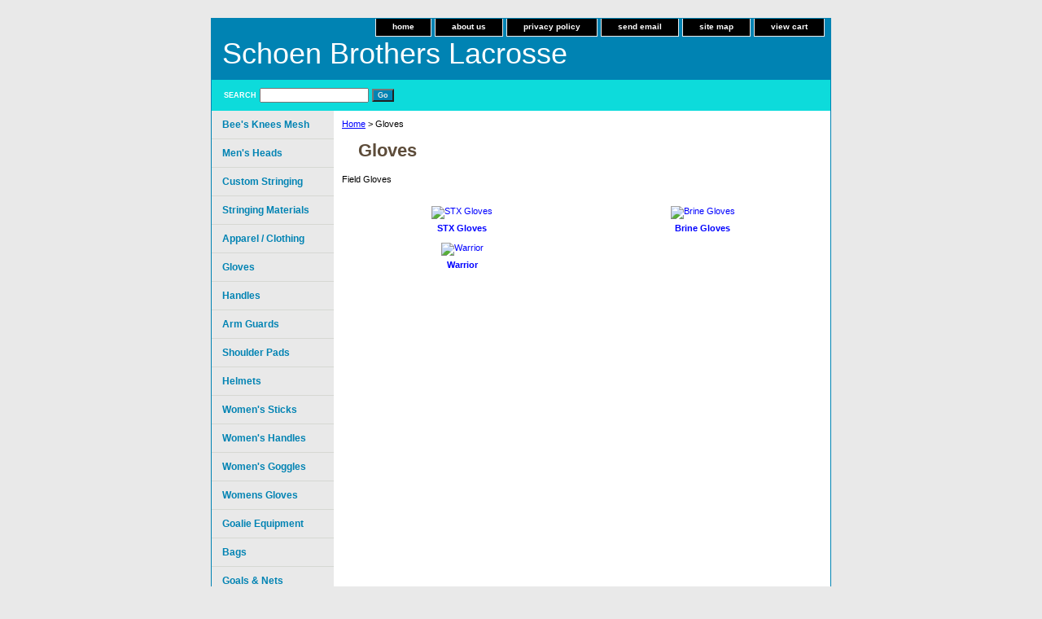

--- FILE ---
content_type: text/html
request_url: http://sblax.net/gloves.html
body_size: 3202
content:
<!DOCTYPE html PUBLIC "-//W3C//DTD XHTML 1.0 Strict//EN" "http://www.w3.org/TR/xhtml1/DTD/xhtml1-strict.dtd"><html><head><title>Gloves</title><meta name="Description" content="Field Gloves" /><link rel="stylesheet" type="text/css" href="css-base.css" /><link rel="stylesheet" type="text/css" href="css-element.css" /><link rel="stylesheet" type="text/css" href="css-contents.css" /><link rel="stylesheet" type="text/css" href="css-edits.css" /></head><body class="vertical" id="itemtype"><script type="text/javascript" id="yfc_loader" src="http://l.yimg.com/sv/store/yfc/js/1.8/loader_37b9635.js?q=yhst-98104542263650&ts=1488046760&p=1&h=order.store.yahoo.net"></script> <div id="ys_superbar">
	   <div id="ys_cpers">
		<div id="yscp_welcome_msg"></div>
		<div id="yscp_signin_link"></div>
		<div id="yscp_myaccount_link"></div>
		<div id="yscp_signout_link"></div>
	   </div>
	   <div id="yfc_mini"></div>
	   <div class="ys_clear"></div>
	</div>
      <div id="container"><div id="header"><ul id="nav-general"><li><a href="index.html">home</a></li><li><a href="info.html">about us</a></li><li><a href="privacypolicy.html">privacy policy</a></li><li><a href="mailto:contact@sblax.net">send email</a></li><li><a href="ind.html">site map</a></li><li><a href="https://order.store.yahoo.net/yhst-98104542263650/cgi-bin/wg-order?yhst-98104542263650">view cart</a></li></ul><br class="clear" /><h3 id="brandmark"><a href="index.html" title="Schoen Brothers Lacrosse">Schoen Brothers Lacrosse</a></h3></div><form method="GET" action="http://search.store.yahoo.net/yhst-98104542263650/cgi-bin/nsearch" name="searcharea" id="searcharea"><fieldset><label class="labelfield" for="searchfield"><span>Search</span><input name="query" type="text" id="query" /></label><label class="buttonlabel" for="searchsubmit"><input name="searchsubmit" type="submit" value="Go" class="ys_primary" id="searchsubmit" /><input name="vwcatalog" type="hidden" value="yhst-98104542263650" /></label></fieldset><input type="hidden" name=".autodone" value="http://sblax.net/gloves.html" /></form><div id="bodyshell"><div id="bodycontent"><div class="breadcrumbs"><a href="index.html">Home</a> &gt; Gloves</div><div id="contentarea"><div class="ys_promocategory" id="ys_promocategory" catid="gloves" categoryflag="1"></div><div><h1 id="section-contenttitle">Gloves</h1><div id="caption"><div>Field Gloves</div></div><br clear="all" /></div><div id="contents"><table width="100%" class="vertical" id="contents-table"><tr><td width="50%" class="horizontal-seperator vertical-seperator"><a href="stx-gloves.html"><img src="http://ep.yimg.com/ca/I/yhst-98104542263650_2255_0" width="100" height="46" border="0" hspace="0" vspace="0" alt="STX Gloves" title="STX Gloves" /></a><div class="name"><a href="stx-gloves.html" title="STX Gloves">STX Gloves</a></div></td><td width="50%" class="horizontal-seperator"><a href="brine-gloves.html"><img src="http://ep.yimg.com/ca/I/yhst-98104542263650_2255_3184" width="100" height="38" border="0" hspace="0" vspace="0" alt="Brine Gloves" title="Brine Gloves" /></a><div class="name"><a href="brine-gloves.html" title="Brine Gloves">Brine Gloves</a></div></td></tr><tr><td width="50%" class="horizontal-seperator"><a href="warrior.html"><img src="http://ep.yimg.com/ca/I/yhst-98104542263650_2254_17794558" width="100" height="87" border="0" hspace="0" vspace="0" alt="Warrior" title="Warrior" /></a><div class="name"><a href="warrior.html" title="Warrior">Warrior</a></div></td></tr></table></div></div></div><div id="nav-product"><ul><li><a href="beeskneesmesh.html" title="Bee's Knees Mesh ">Bee's Knees Mesh </a></li><li><a href="mens-head.html" title="Men's Heads">Men's Heads</a></li><li><a href="custom-stringing.html" title="Custom Stringing">Custom Stringing</a></li><li><a href="stringing-components.html" title="Stringing Materials">Stringing Materials</a></li><li><a href="apcl.html" title="Apparel / Clothing">Apparel / Clothing</a></li><li><a href="gloves.html" title="Gloves">Gloves</a></li><li><a href="handles.html" title="Handles">Handles</a></li><li><a href="arm-guards.html" title="Arm Guards">Arm Guards</a></li><li><a href="shoulder-pads.html" title="Shoulder Pads">Shoulder Pads</a></li><li><a href="helmets.html" title="Helmets">Helmets</a></li><li><a href="women39s-stic.html" title="Women&amp;#39;s Sticks">Women&#39;s Sticks</a></li><li><a href="womens-handles.html" title="Women's Handles">Women's Handles</a></li><li><a href="womensgoggles.html" title="Women's Goggles">Women's Goggles</a></li><li><a href="womens-gear.html" title="Womens Gloves">Womens Gloves</a></li><li><a href="goalie-equipment.html" title="Goalie Equipment">Goalie Equipment</a></li><li><a href="bags.html" title="Bags">Bags</a></li><li><a href="goals-amp-nets.html" title="Goals &amp;amp; Nets">Goals &amp; Nets</a></li><li><a href="sale-items.html" title="Sale Items">Sale Items</a></li><li><a href="box.html" title="Box">Box</a></li><li><a href="rib-pads.html" title="Rib Pads">Rib Pads</a></li><li><a href="http://site.sblax.net/blog.html" title="SB LAX Blog">SB LAX Blog</a></li><li><a href="http://www.tricitylacrosse.org/" title="Tri-City Lacrosse">Tri-City Lacrosse</a></li><li><a href="armpad.html" title="Arm Pads">Arm Pads</a></li></ul><div id="htmlbottom"><div id="badge" align="center"><a href="http://smallbusiness.yahoo.com/merchant/" target="_blank"><img src="http://l.yimg.com/a/i/us/smallbiz/gr/ecomby1_small.gif" width="82" height="29" border="0" align="middle" alt="ecommerce provided by Yahoo! Small Business"/></a></div></div></div></div><div id="footer"><span id="footer-links"><a href="index.html">home</a> | <a href="info.html">about us</a> | <a href="privacypolicy.html">privacy policy</a> | <a href="mailto:contact@sblax.net">send email</a> | <a href="ind.html">site map</a> | <a href="https://order.store.yahoo.net/yhst-98104542263650/cgi-bin/wg-order?yhst-98104542263650">view cart</a></span><span id="copyright">Copyright 2007 Schoen Brothers Lacrosse. All rights reserved.</span></div></div></body>
<script type="text/javascript">
csell_env = 'ue1';
 var storeCheckoutDomain = 'order.store.turbify.net';
</script>

<script type="text/javascript">
  function toOSTN(node){
    if(node.hasAttributes()){
      for (const attr of node.attributes) {
        node.setAttribute(attr.name,attr.value.replace(/(us-dc1-order|us-dc2-order|order)\.(store|stores)\.([a-z0-9-]+)\.(net|com)/g, storeCheckoutDomain));
      }
    }
  };
  document.addEventListener('readystatechange', event => {
  if(typeof storeCheckoutDomain != 'undefined' && storeCheckoutDomain != "order.store.turbify.net"){
    if (event.target.readyState === "interactive") {
      fromOSYN = document.getElementsByTagName('form');
        for (let i = 0; i < fromOSYN.length; i++) {
          toOSTN(fromOSYN[i]);
        }
      }
    }
  });
</script>
<script type="text/javascript">
// Begin Store Generated Code
 </script> <script type="text/javascript" src="https://s.turbifycdn.com/lq/ult/ylc_1.9.js" ></script> <script type="text/javascript" src="https://s.turbifycdn.com/ae/lib/smbiz/store/csell/beacon-a9518fc6e4.js" >
</script>
<script type="text/javascript">
// Begin Store Generated Code
 csell_page_data = {}; csell_page_rec_data = []; ts='TOK_STORE_ID';
</script>
<script type="text/javascript">
// Begin Store Generated Code
function csell_GLOBAL_INIT_TAG() { var csell_token_map = {}; csell_token_map['TOK_SPACEID'] = '2022276099'; csell_token_map['TOK_URL'] = ''; csell_token_map['TOK_STORE_ID'] = 'yhst-98104542263650'; csell_token_map['TOK_ITEM_ID_LIST'] = 'gloves'; csell_token_map['TOK_ORDER_HOST'] = 'order.store.turbify.net'; csell_token_map['TOK_BEACON_TYPE'] = 'prod'; csell_token_map['TOK_RAND_KEY'] = 't'; csell_token_map['TOK_IS_ORDERABLE'] = '2';  c = csell_page_data; var x = (typeof storeCheckoutDomain == 'string')?storeCheckoutDomain:'order.store.turbify.net'; var t = csell_token_map; c['s'] = t['TOK_SPACEID']; c['url'] = t['TOK_URL']; c['si'] = t[ts]; c['ii'] = t['TOK_ITEM_ID_LIST']; c['bt'] = t['TOK_BEACON_TYPE']; c['rnd'] = t['TOK_RAND_KEY']; c['io'] = t['TOK_IS_ORDERABLE']; YStore.addItemUrl = 'http%s://'+x+'/'+t[ts]+'/ymix/MetaController.html?eventName.addEvent&cartDS.shoppingcart_ROW0_m_orderItemVector_ROW0_m_itemId=%s&cartDS.shoppingcart_ROW0_m_orderItemVector_ROW0_m_quantity=1&ysco_key_cs_item=1&sectionId=ysco.cart&ysco_key_store_id='+t[ts]; } 
</script>
<script type="text/javascript">
// Begin Store Generated Code
function csell_REC_VIEW_TAG() {  var env = (typeof csell_env == 'string')?csell_env:'prod'; var p = csell_page_data; var a = '/sid='+p['si']+'/io='+p['io']+'/ii='+p['ii']+'/bt='+p['bt']+'-view'+'/en='+env; var r=Math.random(); YStore.CrossSellBeacon.renderBeaconWithRecData(p['url']+'/p/s='+p['s']+'/'+p['rnd']+'='+r+a); } 
</script>
<script type="text/javascript">
// Begin Store Generated Code
var csell_token_map = {}; csell_token_map['TOK_PAGE'] = 'p'; csell_token_map['TOK_CURR_SYM'] = '$'; csell_token_map['TOK_WS_URL'] = 'https://yhst-98104542263650.csell.store.turbify.net/cs/recommend?itemids=gloves&location=p'; csell_token_map['TOK_SHOW_CS_RECS'] = 'false';  var t = csell_token_map; csell_GLOBAL_INIT_TAG(); YStore.page = t['TOK_PAGE']; YStore.currencySymbol = t['TOK_CURR_SYM']; YStore.crossSellUrl = t['TOK_WS_URL']; YStore.showCSRecs = t['TOK_SHOW_CS_RECS']; </script> <script type="text/javascript" src="https://s.turbifycdn.com/ae/store/secure/recs-1.3.2.2.js" ></script> <script type="text/javascript" >
</script>
</html>
<!-- html106.prod.store.e1a.lumsb.com Fri Dec 19 03:59:51 PST 2025 -->
